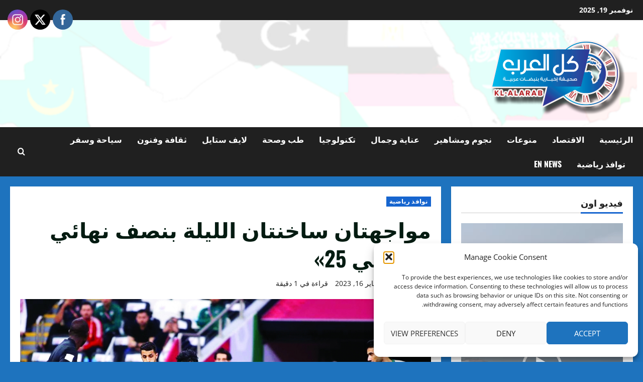

--- FILE ---
content_type: text/html; charset=utf-8
request_url: https://www.google.com/recaptcha/api2/aframe
body_size: 266
content:
<!DOCTYPE HTML><html><head><meta http-equiv="content-type" content="text/html; charset=UTF-8"></head><body><script nonce="0fhPzHAn39mn2A_X1yIgSg">/** Anti-fraud and anti-abuse applications only. See google.com/recaptcha */ try{var clients={'sodar':'https://pagead2.googlesyndication.com/pagead/sodar?'};window.addEventListener("message",function(a){try{if(a.source===window.parent){var b=JSON.parse(a.data);var c=clients[b['id']];if(c){var d=document.createElement('img');d.src=c+b['params']+'&rc='+(localStorage.getItem("rc::a")?sessionStorage.getItem("rc::b"):"");window.document.body.appendChild(d);sessionStorage.setItem("rc::e",parseInt(sessionStorage.getItem("rc::e")||0)+1);localStorage.setItem("rc::h",'1763538037391');}}}catch(b){}});window.parent.postMessage("_grecaptcha_ready", "*");}catch(b){}</script></body></html>

--- FILE ---
content_type: text/css
request_url: https://kl-alarab.com/wp-content/plugins/accordion-slider-gallery/assets/css/accordion-slider.css?ver=2.7
body_size: 283
content:
.accordion-slider {
    position: relative;
    margin-left: auto;
    margin-right: auto;
}
.accordion-slider * {
    -webkit-tap-highlight-color: transparent;
}
.accordion-slider .as-mask {
    position: absolute;
    width: 100%;
    height: 100%;
    overflow: hidden;
}
.accordion-slider .as-panels {
    position: absolute;
}
.accordion-slider.as-horizontal .as-panels {
    height: 100%;
}
.accordion-slider.as-vertical .as-panels {
    width: 100%;
}
.accordion-slider .as-panel {
    position: absolute;
    overflow: hidden;
}
.accordion-slider.overlap .as-panel {
    overflow: visible;
}
.accordion-slider.as-horizontal .as-panel {
    height: 100%;
    width: auto;
}
.accordion-slider.as-vertical .as-panel {
    width: 100%;
    height: auto;
}
.accordion-slider .as-panel.as-shadow {
    -webkit-box-shadow: -5px 0 40px 1px #000;
    -mox-box-shadow: -5px 0 40px 1px #000;
    box-shadow: -5px 0 40px 1px #000;
}
.accordion-slider .as-background,
.accordion-slider .as-background-opened {
    border: 0;
    max-width: none;
    max-height: none;
}
.accordion-slider.as-horizontal .as-background,
.accordion-slider.as-horizontal .as-background-opened {
    height: 100%;
    width: auto;
}
.accordion-slider.as-vertical .as-background,
.accordion-slider.as-vertical .as-background-opened {
    width: 100%;
    height: auto;
}
.accordion-slider .as-background-opened {
    position: absolute;
    left: 0;
    top: 0;
    visibility: hidden;
}
.accordion-slider .as-layer {
    position: absolute;
    margin: 0;
    box-sizing: border-box;
    -moz-box-sizing: border-box;
    -webkit-box-sizing: border-box;
    -webkit-font-smoothing: subpixel-antialiased;
}
.accordion-slider .as-layer.as-black {
    color: #fff;
    background: #000;
    background: rgba(0, 0, 0, 0.7);
}
.accordion-slider .as-layer.as-white {
    color: #000;
    background: #fff;
    background: rgba(255, 255, 255, 0.7);
}
.accordion-slider .as-layer.as-rounded {
    border-radius: 10px;
}
.accordion-slider .as-layer.as-padding {
    padding: 10px;
}
.accordion-slider .as-pagination-buttons {
    position: absolute;
    top: 100%;
    width: 100%;
    text-align: center;
    padding-top: 10px;
}
.accordion-slider .as-pagination-button {
    width: 10px;
    height: 10px;
    border: 2px solid #000;
    border-radius: 50%;
    margin: 4px;
    display: inline-block;
    -moz-box-sizing: border-box;
    -webkit-box-sizing: border-box;
    box-sizing: border-box;
    cursor: pointer;
}
.accordion-slider .as-pagination-buttons .as-selected {
    background-color: #000;
}
@media only screen and (min-device-width: 768px) and (max-device-width: 1024px) {
    .accordion-slider .as-pagination-button {
        width: 14px;
        height: 14px;
    }
}
@media only screen and (min-device-width: 320px) and (max-device-width: 568px) {
    .accordion-slider .as-pagination-button {
        width: 18px;
        height: 18px;
    }
}
.accordion-slider .selectable {
    cursor: default;
}
.accordion-slider .as-grab {
    cursor: url(../images/openhand.cur), move;
}
.accordion-slider .as-grabbing {
    cursor: url(../images/closedhand.cur), move;
}


--- FILE ---
content_type: text/css; charset=UTF-8
request_url: https://www.fontstatic.com/f=taha-naskh,
body_size: 0
content:
@font-face{font-family:'taha-naskh';src: url('https://www.fontstatic.com/fonts/taha-naskh/taha-naskh.eot?#iefix');src: local('عثمان'), local('taha-naskh'),url('https://www.fontstatic.com/fonts/taha-naskh/taha-naskh.woff') format('woff');}

--- FILE ---
content_type: text/css
request_url: https://kl-alarab.com/wp-content/themes/morenews/rtl.css
body_size: 3287
content:
/*floats*/
body.rtl .exclusive-posts .exclusive-now,
body.rtl .comment-navigation .nav-previous, 
body.rtl .posts-navigation .nav-previous, 
body.rtl .post-navigation .nav-previous,
body.rtl .comment-navigation .nav-next, 
body.rtl .posts-navigation .nav-next, 
body.rtl .post-navigation .nav-next,
body.rtl .nav-tabs>li,
body.rtl .search-form label,
body.rtl .comment-author img,
body.rtl .banner-grid-wrapper .common-grid,
body.rtl .float-l{
    float: right;
}

/*floats*/

/*margins*/
body.rtl .header-layout-centered .search-watch {
	margin-left: unset;
	margin-right: auto;
}
body.rtl .header-layout-centered .navigation-container,
body.rtl .header-layout-centered .offcanvas-navigaiton .navigation-container:first-child {
	margin-right: 0;
	margin-left: auto;
}
body.rtl .footer-nav-wrapper .menu li.menu-item.menu-item-gtranslate,
body.rtl .top-navigation .menu li.menu-item.menu-item-gtranslate,
body.rtl .wp-block-search__button,
body.rtl.widget-title-border-right .header-after1 span:after, 
body.rtl.widget-title-border-right .widget-title span:after{
	margin-right: 0; 
}
body.rtl .morenews-header.header-layout-side .search-watch .custom-menu-link {
	margin-left: 0;
}
body.rtl .wp-block-group .wp-block-heading {
	margin-left: unset;
	margin-right: 0 !important;
}

body.rtl .aft-comment-view-share > span{
	margin-right: 0;
	margin-left: 2px;
}
body.rtl .morenews-header.header-layout-side-3 .search-watch,
body.rtl .header-layout-compressed-full .bottom-nav,
body.rtl .header-layout-compressed-full .aft-hide-on-mobile.aft-search-compress,
body.rtl .header-layout-centered .search-watch .af-search-wrap{
	margin-left: 0;
	margin-right: 15px;
}
body.rtl .aft-social-share .aft-jpshare i,
body.rtl span.aft-jpshare,
body.rtl .cat-links li,
body.rtl .af-post-format,
body.rtl .morenews-customizer div.sharedaddy .sd-content ul li,
body.rtl .morenews-widget div.sharedaddy .sd-content ul li{
	margin-right: 0;
	margin-left: 5px;
}
body.rtl div.custom-menu-link i,
body.rtl .aft-popular-taxonomies-lists strong,
body.rtl .header-layout-side .off-cancas-panel,
body.rtl .header-layout-centered .off-cancas-panel{
	margin-left: 10px;
	margin-right: 0;
}
body.rtl .exclusive-posts .exclusive-now span,
body.rtl .morenews_youtube_video_widget .af-youtube-slider-thumbnail,
body.rtl .read-img .aft-comment-view-share{
	margin-right: 15px;
	margin-left: 0;
}
body.rtl .morenews-header.header-layout-side .bottom-bar-flex > div #aft-dark-light-mode-wrap,
body.rtl .header-layout-centered .search-watch div.custom-menu-link i,
body.rtl .header-layout-compressed .compress-bar-nav,
body.rtl .header-layout-side div.custom-menu-link i {
	margin-right: 0;
	margin-left: 15px;
}
body.rtl [class*="header-layout-side"] .off-cancas-panel,
body.rtl [class*="header-layout-centered-"] .off-cancas-panel,
body.rtl .aft-popular-taxonomies-lists span,
body.rtl .comment-author img{
	margin-left: 20px;
	margin-right: 0;
}
body.rtl .reply, 
body.rtl .comment div#respond, 
body.rtl .comment-content {
    margin-left: 0;
    margin-right: 70px;
}
body.rtl .morenews-pagination .nav-links .page-numbers.current, 
body.rtl .morenews-pagination .nav-links .page-numbers{
	margin: 0 2px;
}
body.rtl .header-layout-compressed-full .top-bar-flex .aft-hide-on-mobile {
	margin-left: 0;
	margin-right: 4px;
}
body.rtl ol.wp-block-list {
	margin-left: 0;
	margin-right: 1.5em;
}
/*margins*/

/*paddings*/
body.rtl .main-navigation .menu-desktop > li > a, 
body.rtl .main-navigation .menu-desktop > ul > li > a {
	/* padding: 15px 15px 15px 30px; */
}
body.rtl [class*="header-layout-side"] .af-middle-container .header-promotion {
	padding-left: 0;
}
body.rtl .cat-links li a:after{
	padding: 0 2px 0 0;
}
body.rtl li.menu-item.menu-item-gtranslate ,
body.rtl .topbar-date + .menu,
body.rtl .af-double-column.list-style .read-details.pad{
	padding-left: 0;
	padding-right: 15px;
}
body.rtl article.archive-image-alternate:nth-of-type(even) .list-style .read-details, 
body.rtl article.archive-image-right .list-style .read-details{
	text-align: left;
	padding-left: 15px;
	padding-right: 0;
}
body.rtl .header-layout-centered div.custom-menu-link > a,
body.rtl .archive-image-right .af-double-column.list-style .read-details.pad,
body.rtl .exclusive-posts .exclusive-now,
body.rtl .header-layout-default div.custom-menu-link > a,
body.rtl .header-layout-side div.custom-menu-link > a {
	padding-right: 0;
	padding-left: 15px;
}

body.rtl .read-details .entry-meta .author-links > span, 
body.rtl .read-details .entry-meta span.min-read{
	padding-left: 5px;
	padding-right: 0;
}
body.rtl .top-navigation li.menu-item.menu-item-gtranslate {
	padding-left: 0px;
	padding-right: 5px;
}
body.rtl .read-details .posts-author a, 
body.rtl .read-details .entry-meta span.item-metadata.posts-author, 
body.rtl .read-details .entry-meta > span, 
body.rtl .read-details .entry-meta.author-links > span, 
body.rtl .read-details .entry-meta span.min-read,

body.rtl [class*="header-layout-side"] .af-middle-container .logo,
body.rtl.widget-title-border-center .aft-posts-tabs-panel .nav-tabs>li>a,
body.rtl.widget-title-border-center .morenews_tabbed_posts_widget.widget .af-tabs li a{
	padding-left: 10px;
	padding-right: 0px;
}
body.rtl .footer-navigation li.menu-item.menu-item-gtranslate,
body.rtl .header-layout-side .af-middle-container .header-promotion,
body.rtl .af-post-thumbnail-holder .af-double-column.list-style .read-details.pad, 
body.rtl .af-banner-thumbnail-holder .af-double-column.list-style .read-details.pad{
	padding-left: 0;
	padding-right: 10px;
}
body.rtl.widget-title-border-center .aft-posts-tabs-panel .nav-tabs>li>a, 
body.rtl.widget-title-border-center .wp_post_author_widget .widget-title .header-after, 
body.rtl.widget-title-border-center .widget-title .heading-line,

body.rtl div.custom-menu-link > a ,
body.rtl .header-layout-side .af-middle-container .logo {
	padding-right: 0;
	padding-left: 10px;
}

body.rtl.widget-title-border-right .header-after1 span, 
body.rtl.widget-title-border-right .widget-title span {
    padding-left: 0;
    padding-right: 40px;
}
body.rtl.single .entry-header .aft-post-excerpt-and-meta .post-excerpt{
	padding-left: 0;
	padding-right: 15px;
}
body.rtl.widget-title-border-none .aft-posts-tabs-panel .nav-tabs>li>a {
	padding-right: 0;
	padding-left: 10px;
}
body.rtl.widget-title-fill-and-border .aft-posts-tabs-panel .nav-tabs>li>a, 
body.rtl.widget-title-fill-and-no-border .aft-posts-tabs-panel .nav-tabs>li>a{
	padding-left: 15px;
	padding-right: 40px;
}
body.rtl .social-navigation .menu li.menu-item.menu-item-gtranslate {
	padding-right: 3px;
}
/*paddings*/

/*absolutes*/
body.widget-title-border-center .aft-posts-tabs-panel .nav-tabs li a::before, 
body.widget-title-border-center .wp_post_author_widget .widget-title .header-after::before, 
body.widget-title-border-center .widget-title .heading-line::before {
	left: unset;
	right: 100%;
}
body.rtl.widget-title-border-center .wp_post_author_widget .widget-title .header-after::after {
    transform: translateX(0px) translateY(-50%);
	right: 100%;
}
body.rtl .af-slick-navcontrols .slide-icon.slide-prev, 
body.rtl .af-youtube-slider .slide-icon.slide-prev, 
body.rtl .aft-yt-video-item-wrapper .slide-icon.slide-prev, 
body.rtl .af-widget-carousel .slide-icon.slide-prev {
    right: unset;
	left: 0px;
}
body.rtl .af-slick-navcontrols .slide-icon.slide-next, 
body.rtl .af-youtube-slider .slide-icon.slide-next, 
body.rtl .aft-yt-video-item-wrapper .slide-icon.slide-next, 
body.rtl .af-widget-carousel .slide-icon.slide-next {
    right: unset;
	left: 27px;
}
body.rtl.widget-title-border-center .aft-posts-tabs-panel .nav-tabs>li:first-child::before{
	right: unset;
	left: 0;
}
body.rtl .aft-main-banner-wrapper .morenews-customizer .section-wrapper .af-slick-navcontrols, 
body.rtl .aft-main-banner-wrapper .af-slick-navcontrols{
	right: unset;
	left: 20px;
}
body.rtl.widget-title-border-none .aft-posts-tabs-panel .nav-tabs>li>a.active::after, 
body.rtl.widget-title-border-center .aft-posts-tabs-panel .nav-tabs>li>a.active::after{
	left: unset;
	right: 100%;
}
body.rtl.widget-title-border-left .header-after1 span:after, 
body.rtl.widget-title-border-left .widget-title span:after{
	left: inherit;
	right: inherit;
}

body.rtl .offcanvas-menu span,
body.rtl .header-after1 span:after, 
body.rtl .widget-title span:after,
body.rtl .af-post-slider .read-details,
body.rtl.widget-title-border-right .header-after1 span:after, 
body.rtl.widget-title-border-right .widget-title span:after,
body.rtl.widget-title-border-bottom .header-after1 .heading-line-after, 
body.rtl.widget-title-border-bottom .widget-title .heading-line-after,
body.rtl .morenews_tabbed_posts_widget.widget .af-tabs li.active a:after,
body.rtl .morenews-customizer div.sharedaddy,
body.rtl .morenews-widget div.sharedaddy,
body.rtl .read-img .aft-comment-view-share{
	left: inherit;
	right: 0;
}
body.rtl .morenews-widget .af-slick-navcontrols, 
body.rtl .morenews-customizer .section-wrapper .af-slick-navcontrols{
	right: unset;
	left: 20px;
}
body.rtl.widget-title-border-bottom .widget-title .heading-line-before,
body.rtl .widget_product_search input.search-field button[type="submit"], 
body.rtl .morenews-widget .mc4wp-form-fields input[type="submit"],
body.rtl .entry-content form.mc4wp-form input[type=submit], 
body.rtl .inner-suscribe input[type=submit],
body.single.rtl .entry-content-wrap.social-vertical-share .vertical-left-right,
body.rtl .af-on-right .offcanvas .offcanvas-menu span,
body.rtl .morenews_posts_slider_widget .side .af-post-thumbnail-holder .af-thumb-post-vert,
body.rtl .inner-suscribe input[type=submit],
body.rtl .af-search-form{
	right: inherit;
	left: 0;
}

body.rtl.single.align-content-right .entry-content-wrap.social-vertical-share .vertical-left-right {
    right: 0;
    left: inherit;
    transform: translateX(70%);
}

body.rtl .main-navigation ul li.page_item_has_children > a:after, 
body.rtl .main-navigation ul li.menu-item-has-children > a:after{
	right: unset;
	left: 15px;
}

body.rtl.widget-title-fill-and-border .wp-block-search__label::before,
body.rtl.widget-title-fill-and-border .wp-block-group .wp-block-heading::after,
body.rtl.widget-title-border-bottom .wp-block-search__label::before, 
body.rtl.widget-title-border-bottom .wp-block-group .wp-block-heading::before{
	left: unset;
	right: 0;
}

body.rtl .aft-trending-posts .read-img .trending-no{
	left: inherit;
	right: 5px;
}

body.rtl.widget-title-fill-and-no-border .wp-block-search__label::before,
body.rtl.widget-title-fill-and-no-border .wp-block-group .wp-block-heading::after,
body.rtl.widget-title-fill-and-no-border .morenews-widget .widget-title::before, 
body.rtl.widget-title-fill-and-no-border .morenews-customizer .widget-title::before,

body.rtl .read-img span.min-read,
body.rtl .read-img .af-post-format{
	left: inherit;
	right: 15px;
}

body.rtl.widget-title-fill-and-no-border .aft-posts-tabs-panel .nav-tabs>li a.active::after{
	left: unset;
	right: 40px;
}

body.rtl #scroll-up{
	right: unset;
	left: 20px;
}
body.rtl #scroll-up.right {
	right: 20px;
	left: unset;
}
body.rtl a.sidr-class-sidr-button-close {
	right: unset;
	left: 15px;
}

body.rtl .read-img .af-post-format + span.min-read{
	right: 55px;
	left: inherit;
}

body.rtl .main-navigation .menu-description{
	left: inherit;
	right: calc(100% - 30px);
}
body.rtl .main-navigation .menu-item-has-children .menu-description {
	left: unset;
    right: calc(100% - 30px);
}
body.rtl .main-navigation .menu-item-has-children .menu-description {
	right: calc(100% - 15px);
}
body.rtl .main-navigation .sub-menu .menu-description{
	right: inherit;
}
body.rtl .main-navigation .menu-description:after{
	transform: rotateY(180deg);
	left: inherit;
	right: 3px;
}

body.rtl.widget-title-fill-and-no-border .aft-posts-tabs-panel .nav-tabs>li>a i, 
body.rtl.widget-title-fill-and-border .aft-posts-tabs-panel .nav-tabs>li>a i {
	left: unset;
	right: 0;
	margin-left: 10px;
	margin-right: 0;
}
body.rtl.widget-title-border-center .wp-block-search__label::before, 
body.rtl.widget-title-border-center .wp-block-group .wp-block-heading::before, 
body.rtl.widget-title-border-center .aft-posts-tabs-panel .nav-tabs li a::before, 
body.rtl.widget-title-border-center .wp_post_author_widget .widget-title .header-after::before, 
body.rtl.widget-title-border-center .widget-title .heading-line::before{
	left: unset;
	right: calc(100% + 10px);
}
body.rtl.widget-title-border-center .wp-block-search__label::after, 
body.rtl.widget-title-border-center .wp-block-group .wp-block-heading::after{
	transform: translateX(-10px) translateY(-50%);
}
/*absolutes*/

/*text-aligns*/
body.rtl [class*="header-layout-side"] .af-middle-container .logo,
body.rtl .wpcf7 form .wpcf7-response-output,
body.rtl form.wpcf7-form p,
body.rtl form.wpcf7-form label,
body.rtl form.wpcf7-form label input,
body.rtl form.wpcf7-form label textarea,
body.rtl form.wpcf7-form.init ,
body.rtl .entry-content form.mc4wp-form .mc4wp-form-fields, 
body.rtl .inner-suscribe .mc4wp-form-fields,
body.rtl #sidr .af-main-banner-prime-news .af-sec-post.no-featured-image .read-descprition, 
body.rtl #secondary .af-main-banner-prime-news .af-sec-post.no-featured-image .read-descprition,
body.rtl #sidr .af-main-banner-prime-news .read-details, 
body.rtl #secondary .af-main-banner-prime-news .read-details,
body.rtl #primary .af-main-banner-prime-news .af-sec-post.no-featured-image .read-descprition, 
body.rtl #primary .af-main-banner-prime-news .read-details ,
body.rtl .main-navigation ul.children li, 
body.rtl .main-navigation ul .sub-menu li,
body.rtl .header-layout-side .af-middle-container .logo,
body.rtl .header-layout-compressed:not(.header-layout-compressed-centered) .compress-bar-logo .logo{
	text-align: right;
}
body.rtl .header-layout-side .af-middle-container .header-promotion,
body.rtl .comment-navigation .nav-next, 
body.rtl .posts-navigation .nav-next, 
body.rtl .post-navigation .nav-next{
	text-align: left;
}
/*text-aligns*/

/* clearing */
body.rtl .af-reated-posts .latest-posts-grid.af-sec-post:nth-child(3n+1) {
	clear: right;
}

/* border */
body.rtl tr:last-child th, 
body.rtl tr:last-child td {
	border-right: 1px solid;
}
body.rtl.single .entry-header .aft-post-excerpt-and-meta .post-excerpt {
	border-left: unset;
	border-right: 3px solid #1665CF;
}

body.rtl blockquote {
	border-left: unset;
	border-right: .15em solid;
}

.rtl .aft-popular-taxonomies-lists span::after {
	border-left-color: transparent;
	border-right-color: #1665CF;
	left: unset;
	right: 100%;
}

body.rtl .aft-popular-taxonomies-lists strong:after{
    left: unset;
    right: 100%;
	border-color: transparent #fff transparent transparent;
}

body.rtl .aft-main-banner-section.aft-banner-layout-1 .aft-main-banner-part {
    flex-direction: row-reverse;
}

body.rtl [class*="header-layout-centered-4"] .mid-header .mid-header-right{
	display: flex;
	justify-content: flex-end;
}

body.rtl .nav-links {
    display: flex;
    justify-content: space-between;
}

body.rtl .section-block-upper{
	flex-direction: row-reverse;
}
body.rtl.align-content-right .section-block-upper{
	flex-direction: row;
}

body.rtl .aft-posts-tabs-panel .nav-tabs>li>a::before {
	margin-right: 0;
	margin-left: 10px;
}
body.rtl .header-layout-centered .search-watch .af-search-wrap:last-child {
	margin-right: 15px;
}
body.rtl .header-layout-centered .custom-menu-link {
	margin-left: 0;
	margin-right: 15px;
}

body.rtl .aft-small-social-menu ul li:not(:first-child) {
	margin-left: 0;
	margin-right: 4px;
}

/*media-queries*/
@media screen and (max-width: 992px) {
	body.rtl .main-navigation .menu .menu-mobile li a button {
		left: 10px;
		right: unset;
	}
}
@media screen and (max-width: 990px){
	body.rtl .header-layout-default .af-middle-container .logo{
		padding: 0;
	}
	body.rtl [class*="header-layout-side"] .af-middle-container .logo{
		padding-left: 0;
	}
	body.rtl .header-layout-side .af-middle-container .header-promotion,
	body.rtl .main-navigation .toggle-menu {
	    padding-right: 0;
	}
	body.rtl [class*="header-layout-side"] .af-middle-container .logo,
	body.rtl .header-layout-side .af-middle-container .header-promotion,
	body.rtl div.custom-menu-link i,
	body.rtl .header-layout-side .af-middle-container .logo {
		text-align: center;
	}
}
@media screen and (min-width: 993px) {
    body.rtl .main-navigation .menu-desktop > li:first-child > a,
    body.rtl .main-navigation .menu-desktop > ul > li:first-child > a{
        padding-left: 15px;
		padding-right: 0;
    }
    body.rtl .main-navigation .menu-desktop > li:last-child > a,
    body.rtl .main-navigation .menu-desktop > ul > li:last-child > a{
        padding-right: 15px;
		padding-left: 0;
    }
    body.rtl .main-navigation .menu-desktop > li.menu-item-has-children > a,
    body.rtl .main-navigation .menu-desktop > ul > li.menu-item-has-children > a{
        padding-right: 15px;
        padding-left: 30px;
    }
	body.rtl .main-navigation .menu-desktop > li.menu-item-has-children:first-child > a,
    body.rtl .main-navigation .menu-desktop > ul > li.menu-item-has-children:first-child > a{
        padding-right: 0px;
    }
    body.rtl .main-navigation .menu-desktop > li.menu-item-has-children:last-child > a,
    body.rtl .main-navigation .menu-desktop > ul > li.menu-item-has-children:last-child > a{
        padding-left: 15px;
        padding-right: 15px;
    }
    body.rtl .main-navigation .menu-desktop > li.menu-item-has-children:last-child > a::after, 
    body.rtl .main-navigation .menu-desktop > ul > li.menu-item-has-children:last-child > a::after{
        right: unset;
		left: 0;
    }
	body.rtl .main-navigation .menu-desktop > li.current-menu-item::after, 
	body.rtl .main-navigation .menu-desktop > ul > li.current-menu-item::after, 
	body.rtl .main-navigation .menu-desktop > li::after, 
	body.rtl .main-navigation .menu-desktop > ul > li::after{
		left: unset;
		right: 15px;
	}
	body.rtl .main-navigation .menu-desktop > li.current-menu-item:first-child::after, 
	body.rtl .main-navigation .menu-desktop > ul > li.current-menu-item:first-child::after, 
	body.rtl .main-navigation .menu-desktop > li:first-child::after, 
	body.rtl .main-navigation .menu-desktop > ul > li:first-child::after{
		right: 0;
	}
}
@media only screen and (min-width: 993px){
	body.rtl .main-navigation #primary-menu > li.page_item_has_children:last-child > a:after, 
	body.rtl .main-navigation #primary-menu > li.menu-item-has-children:last-child > a:after, 
	body.rtl .main-navigation .menu-desktop > li.page_item_has_children:last-child > a:after, 
	body.rtl .main-navigation .menu-desktop > ul > li.page_item_has_children:last-child > a:after, 
	body.rtl .main-navigation .menu-desktop > li.menu-item-has-children:last-child > a:after, 
	body.rtl .main-navigation .menu-desktop > ul > li.menu-item-has-children:last-child > a:after{
		right: unset;
		left: 0;
	}
	body.rtl .main-navigation ul.children li.page_item_has_children > a:before, 
	body.rtl .main-navigation ul .sub-menu li.menu-item-has-children > a:before{
		transform: rotate(180deg);
		float: left;
	}
	body.rtl .main-navigation .menu > ul > li:nth-child(7n + 13) > ul li a:before,
    body.rtl .main-navigation .menu > ul > li:nth-child(7n + 12) > ul li a:before,
    body.rtl .main-navigation .menu > ul > li:nth-child(7n + 11) > ul li a:before,
    body.rtl .main-navigation .menu > ul > li:nth-child(7n + 10) > ul li a:before,
    body.rtl .main-navigation .menu > ul > li:nth-child(7n + 9) > ul li a:before,
    body.rtl .main-navigation .menu > ul > li:nth-child(7n + 8) > ul li a:before,
    body.rtl .main-navigation .menu > ul > li:nth-child(7n + 7) > ul li a:before{
        transform: rotate(0deg);
        position: static;
		right: unset;
		padding-left: 5px;
		padding-right: 0;
    }
	body.rtl .main-navigation .menu > ul > li:nth-child(7n + 13) > ul ,
    body.rtl .main-navigation .menu > ul > li:nth-child(7n + 12) > ul ,
	body.rtl .main-navigation .menu > ul > li:nth-child(7n + 11) > ul ,
    body.rtl .main-navigation .menu > ul > li:nth-child(7n + 10) > ul ,
    body.rtl .main-navigation .menu > ul > li:nth-child(7n + 9) > ul ,
    body.rtl .main-navigation .menu > ul > li:nth-child(7n + 8) > ul ,
    body.rtl .main-navigation .menu > ul > li:nth-child(7n + 7) > ul {
        left: 15px;
        right: unset;
    }
	body.rtl .main-navigation .menu > ul > li:nth-child(7n + 13):last-child > ul ,
    body.rtl .main-navigation .menu > ul > li:nth-child(7n + 12):last-child > ul ,
    body.rtl .main-navigation .menu > ul > li:nth-child(7n + 11):last-child > ul ,
    body.rtl .main-navigation .menu > ul > li:nth-child(7n + 10):last-child > ul ,
    body.rtl .main-navigation .menu > ul > li:nth-child(7n + 9):last-child > ul ,
    body.rtl .main-navigation .menu > ul > li:nth-child(7n + 8):last-child > ul ,
    body.rtl .main-navigation .menu > ul > li:nth-child(7n + 7):last-child > ul {
		left: 0;
		right: unset;
    }
	body.rtl .main-navigation .menu > ul > li:nth-child(7n + 13) > ul ul,
    body.rtl .main-navigation .menu > ul > li:nth-child(7n + 12) > ul ul,
	body.rtl .main-navigation .menu > ul > li:nth-child(7n + 11) > ul ul,
    body.rtl .main-navigation .menu > ul > li:nth-child(7n + 10) > ul ul,
    body.rtl .main-navigation .menu > ul > li:nth-child(7n + 9) > ul ul,
    body.rtl .main-navigation .menu > ul > li:nth-child(7n + 8) > ul ul,
    body.rtl .main-navigation .menu > ul > li:nth-child(7n + 7) > ul ul{
        left: 100%;
        right: unset;
    }
	body.rtl .main-navigation .menu > ul > li > ul {
		left: unset;
		right: 15px;
	}
	body.rtl .main-navigation .menu > ul > li:first-child > ul {
        left: unset;
		right: 0;
    }
	body.rtl .morenews-header .main-navigation .menu-desktop > ul > li:hover > a:before,
	body.rtl .morenews-header .main-navigation .menu-desktop > ul > li.current-menu-item > a:before,
	body.rtl .header-layout-compressed.header-layout-compressed-centered .navigation-container{
		left: inherit;
		right: 0;
	}
	body.rtl .header-layout-compressed.header-layout-compressed-centered .main-navigation .menu-item-has-children .menu-description, 
	body.rtl .header-layout-compressed.header-layout-compressed-centered .main-navigation .menu-description{
		right: inherit;
	    transform: translateY(0%);
	    margin: 0 5px;
	    position: inherit;
	    top: inherit;
	    display: inline-block;
	}
	body.rtl.single.align-content-right .entry-content-wrap.social-vertical-share .vertical-left-right,
	body.rtl .footer-social-wrapper .aft-small-social-menu {
	    text-align: left;
	}
	body.rtl .header-layout-compressed.header-layout-compressed-centered .navigation-container{
		text-align: right;
	}
	body.rtl .main-navigation .menu ul ul ul{
		left: unset;
		right: 100%;
	}
}

@media screen and (max-width: 990px){
	body.rtl .main-navigation .menu-item-has-children .menu-description, 
	body.rtl .main-navigation .menu-description{
		top: 50%;
	    left: inherit;
	    right: inherit;
	    transform: translateY(-50%);
	    margin: 0 5px;
	}
	body.rtl .main-navigation .menu .menu-mobile li a{
		text-align: right;
		padding-right: 20px;
		padding-left: 40px;
	}
	body.rtl .main-navigation .menu .menu-mobile li .sub-menu li a {
		padding-right: 20px;
	}
	body.rtl .main-navigation .menu .menu-mobile li .sub-menu .sub-menu li a {
		padding-right: 30px;
	}
	body.rtl .main-navigation .menu .menu-mobile li a i{
		right: inherit;
		left: 0;
	}
}
@media screen and (max-width: 768px){
	body.rtl .af-main-banner-prime-news.layout-1 .prime-realted-posts {
		text-align: right;
	}
	body:not(.full-width-content).rtl .morenews_featured_posts_widget .col-4.pad:nth-child(2n+1),
	body.rtl .af-reated-posts .col-3:nth-child(2n+1), .af-main-banner-latest-posts .col-4:nth-child(2n+1), 
	body.rtl .featured-posts .col-4:nth-child(2n+1) {
		clear: right;
	}
	body.rtl .exclusive-posts .exclusive-now{
		/* padding-left: 0; */
	}
}
@media screen and (max-width: 600px){
	body.rtl [class*="header-layout-side"] .af-middle-container .header-promotion{
		padding-left: 20px;
	}
	body.rtl .nav-links{
		flex-wrap: wrap;
	}
	body.rtl .comment-navigation .nav-next, 
	body.rtl .posts-navigation .nav-next, 
	body.rtl .post-navigation .nav-next, 
	body.rtl .comment-navigation .nav-previous, 
	body.rtl .posts-navigation .nav-previous, 
	body.rtl .post-navigation .nav-previous {
		float: none;
		width: 100%;
		text-align: right;
	}	
}
@media screen and (max-width: 480px) {
	body.rtl .morenews-header.header-layout-side .bottom-bar-flex > div #aft-dark-light-mode-wrap{
		margin-left: 0;
	}
	body.rtl article.archive-image-alternate:nth-of-type(even) .list-style .read-details, 
	body.rtl article.archive-image-right .list-style .read-details,
	body.rtl .archive-image-right .af-double-column.list-style .read-details.pad {
		padding-left: 0;
	}
}